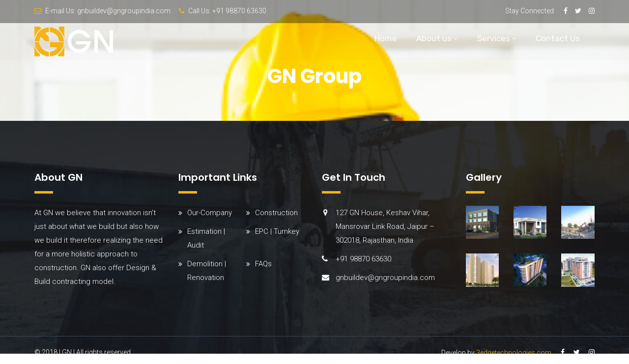

--- FILE ---
content_type: text/css
request_url: http://www.gngroupindia.com/wp-content/plugins/radiantthemes-mega-menu/assets/css/rt-megamenu.css?ver=6.8.3
body_size: 583
content:
.rt-sub-menu{position:absolute;visibility:hidden;opacity:0;background:#fff;}
.rt-mega-menu{visibility:hidden;opacity:0;z-index:2;position:absolute;background:#fff;}
.rt-mega-menu .rt-sub-menu{position:static;visibility:hidden;opacity:0;}
.rt-mega-menu-row{display:table;table-layout:fixed;width:100%;margin:0;padding:0;list-style:none;}
.rt-mega-menu-col{display:table-cell;}
li.rt-mega-menu-open > .rt-sub-menu,
li.rt-mega-menu-open > .rt-mega-menu,
li.rt-mega-menu-open > .rt-mega-menu .rt-sub-menu{height:auto;visibility:visible;opacity:1;}
.rt-mega-menu-full-width{position:static;}
.rt-mega-menu-full-width .rt-mega-menu{left:0;right:0;}
.rt-mega-menu-tabs{margin:0;padding:0;list-style:none;background:#eee;}
.rt-mega-menu-tabs .rt-mega-menu-tab{position:static;width:100%;}
.rt-mega-menu-tabs .rt-mega-menu-tab > a{width:20%;color:#333;}
.rt-mega-menu-tabs .rt-mega-menu-tab .rt-mega-menu-tab-content{position:absolute;top:0;left:20%;display:none;}
.rt-mega-menu-tabs .rt-mega-menu-tab-open .rt-mega-menu-tab-content{display:block;width:80%;background:#fff;}
.rt-mega-menu-tabs .rt-mega-menu-tab-content > .rt-sub-menu > li{position:static;}
.rt-mega-menu-transition-slide > .rt-mega-menu-open > .rt-mega-menu,
.rt-mega-menu-transition-slide > .rt-mega-menu-open > .rt-sub-menu{visibility:visible;opacity:1;transform:translate(0,0);-webkit-transform:translate(0,0);transition:all 0.3s;-webkit-transition:all 0.3s;}
.rt-mega-menu-transition-slide > li > .rt-mega-menu,
.rt-mega-menu-transition-slide > li > .rt-sub-menu{visibility:hidden;opacity:0;transform:translate(0, 10%);-webkit-transform:translate(0,10%);transition:all 0.3s;-webkit-transition:all 0.3s;}
.rt-mega-menu-transition-elastic > .rt-mega-menu-open > .rt-mega-menu,
.rt-mega-menu-transition-elastic > .rt-mega-menu-open > .rt-sub-menu{visibility:visible;opacity:1;transform:rotateY(0deg);-webkit-transform:rotateY(0deg);transition:all 0.3s;-webkit-transition:all 0.3s;}
.rt-mega-menu-transition-elastic > li > .rt-mega-menu,
.rt-mega-menu-transition-elastic > li > .rt-sub-menu{visibility:hidden;opacity:0;transform:rotateY(180deg);-webkit-transform:rotateY(180deg);transition:all 0.3s;-webkit-transition:all 0.3s;}
.rt-mega-menu-transition-zoom > .rt-mega-menu-open > .rt-mega-menu,
.rt-mega-menu-transition-zoom > .rt-mega-menu-open > .rt-sub-menu{visibility:visible;opacity:1;transform:scale(1,1);-webkit-transform:scale(1,1);transition:all 0.3s;-webkit-transition:all 0.3s;}
.rt-mega-menu-transition-zoom > li > .rt-mega-menu,
.rt-mega-menu-transition-zoom > li > .rt-sub-menu{visibility:hidden;opacity:0;transform:scale(0.5,0.5);-webkit-transform:scale(0.5,0.5);transition:all 0.3s;-webkit-transition:all 0.3s;}
.rt-mega-menu-transition-fading > .rt-mega-menu-open > .rt-mega-menu,
.rt-mega-menu-transition-fading > .rt-mega-menu-open > .rt-sub-menu{visibility:visible;opacity:1;transition:all 1s;}
.rt-mega-menu-transition-fading > li > .rt-mega-menu,
.rt-mega-menu-transition-fading > li > .rt-sub-menu{visibility:hidden;opacity:0;transition:all 1s;}
.rt-mega-menu-transition-default > .rt-mega-menu-open > .rt-mega-menu,
.rt-mega-menu-transition-default > .rt-mega-menu-open > .rt-sub-menu{visibility:visible;opacity:1;}
.rt-mega-menu-transition-default > li > .rt-mega-menu,
.rt-mega-menu-transition-default > li > .rt-sub-menu{visibility:hidden;opacity:0;}

--- FILE ---
content_type: text/css
request_url: http://www.gngroupindia.com/wp-content/themes/brixel/css/radiantthemes-responsive.css
body_size: 556
content:
@media screen and (min-width:768px) and (max-width:991px){.radiantthemes-event-list-item>.row{display:block}.radiantthemes-event-list-item-button,.radiantthemes-event-list-item-data,.radiantthemes-event-list-item-pic{max-width:initial}.radiantthemes-event-list-item-pic{position:static;background-image:initial}}@media screen and (min-width:480px) and (max-width:767px){.order-first,.order-second{order:initial}.woocommerce ul.products li.product.rt-shop-column-3,.woocommerce ul.products li.product.rt-shop-column-4{width:50%}.woocommerce input.input-text[name=coupon_code]{width:50%!important}.radiantthemes-event-list-item>.row{display:block}.radiantthemes-event-list-item-button,.radiantthemes-event-list-item-data,.radiantthemes-event-list-item-pic{max-width:initial}.radiantthemes-event-list-item-pic{position:static;background-image:initial}.wraper_error_main>.container{padding-top:80px!important;padding-bottom:90px!important}}@media screen and (min-width:321px) and (max-width:479px){.error_main p,.radiantthemes-event-list-item>.row{display:block}.gallery-columns-1 .gallery-item,.gallery-columns-2 .gallery-item,.gallery-columns-3 .gallery-item,.gallery-columns-4 .gallery-item,.gallery-item{width:100%;max-width:initial}.order-first,.order-second{order:initial}.woocommerce .woocommerce-ordering,.woocommerce .woocommerce-products-header,.woocommerce .woocommerce-result-count{width:100%;text-align:center}.woocommerce ul.products li.product.rt-shop-column-3,.woocommerce ul.products li.product.rt-shop-column-4{width:100%}.woocommerce input.input-text[name=coupon_code]{width:100%!important;margin:0 0 7px!important}.woocommerce input.button[name=apply_coupon]{width:100%!important}.woocommerce form #customer_details,.woocommerce form #order_review,.woocommerce form #order_review_heading{width:100%}.radiantthemes-event-list-item-button,.radiantthemes-event-list-item-data,.radiantthemes-event-list-item-pic{max-width:initial}.radiantthemes-event-list-item-pic{position:static;background-image:initial}.wraper_error_main>.container{padding-top:50px!important;padding-bottom:60px!important}.error_main p{margin-top:0}}@media screen and (max-width:320px){.error_main p,.radiantthemes-event-list-item>.row{display:block}.gallery-columns-1 .gallery-item,.gallery-columns-2 .gallery-item,.gallery-columns-3 .gallery-item,.gallery-columns-4 .gallery-item,.gallery-item{width:100%;max-width:initial}.order-first,.order-second{order:initial}.woocommerce .woocommerce-ordering,.woocommerce .woocommerce-products-header,.woocommerce .woocommerce-result-count{width:100%;text-align:center}.woocommerce ul.products li.product.rt-shop-column-3,.woocommerce ul.products li.product.rt-shop-column-4{width:100%}.woocommerce input.input-text[name=coupon_code]{width:100%!important;margin:0 0 7px!important}.woocommerce input.button[name=apply_coupon]{width:100%!important}.woocommerce form #customer_details,.woocommerce form #order_review,.woocommerce form #order_review_heading{width:100%}.radiantthemes-event-list-item-button,.radiantthemes-event-list-item-data,.radiantthemes-event-list-item-pic{max-width:initial}.radiantthemes-event-list-item-pic{position:static;background-image:initial}.wraper_error_main>.container{padding-top:50px!important;padding-bottom:60px!important}.error_main p{margin-top:0}}

--- FILE ---
content_type: text/css
request_url: http://www.gngroupindia.com/wp-content/themes/brixel/css/radiantthemes-footer-style-ten.css
body_size: 1832
content:
.wraper_footer_main{border-bottom-width:1px;border-bottom-style:solid}.wraper_footer_main>.container{padding-top:100px;padding-bottom:30px}.footer_main_item{margin-bottom:40px}.footer_main_item>:last-child{margin-bottom:0!important}.footer_main_item .widget{margin-bottom:30px}.footer_main_item .widget-title{position:relative;margin-bottom:25px;padding-bottom:18px;font-weight:600;font-size:20px;color:#fff;line-height:30px}.footer_main_item .widget-title:before{position:absolute;bottom:0;left:0;z-index:0;content:" ";width:38px;height:5px}.footer_main_item .widget-title a{color:inherit}.footer_main_item p{margin-bottom:20px;font-weight:300;font-size:15px;color:#fff;line-height:28px}.footer_main_item ul.rt-contact-widget{margin-bottom:10px}.footer_main_item ul.rt-contact-widget li{position:relative;margin-bottom:15px;padding-left:30px;font-weight:400;font-size:15px;color:#fff;line-height:28px}.footer_main_item ul.rt-contact-widget li:before{position:absolute;top:4px;z-index:0;font-family:FontAwesome;font-size:18px;line-height:18px}.footer_main_item ul.rt-contact-widget li.address:before{content:"\f041";left:4px}.footer_main_item ul.rt-contact-widget li.phone:before{content:"\f095";left:2px}.footer_main_item ul.rt-contact-widget li.email:before{content:"\f003";left:0}.footer_main_item ul.rt-contact-widget li strong{display:block;text-transform:uppercase;color:#fff}.footer_main_item ul.rt-contact-widget li a{color:inherit}.footer_main_item .widget_media_image{margin-bottom:30px}.footer_main_item .widget_media_image img{max-width:220px!important}.footer_main_item .widget_archive ul,.footer_main_item .widget_categories ul,.footer_main_item .widget_meta ul,.footer_main_item .widget_nav_menu ul,.footer_main_item .widget_pages ul,.footer_main_item .widget_product_categories ul,.footer_main_item .widget_recent_comments ul,.footer_main_item .widget_recent_entries ul,.footer_main_item .widget_rss ul{margin-bottom:10px}.footer_main_item .widget_archive ul:after,.footer_main_item .widget_categories ul:after,.footer_main_item .widget_meta ul:after,.footer_main_item .widget_nav_menu ul:after,.footer_main_item .widget_pages ul:after,.footer_main_item .widget_product_categories ul:after,.footer_main_item .widget_recent_comments ul:after,.footer_main_item .widget_recent_entries ul:after,.footer_main_item .widget_rss ul:after{content:" ";display:block;clear:both}.footer_main_item .widget_archive ul li,.footer_main_item .widget_categories ul li,.footer_main_item .widget_meta ul li,.footer_main_item .widget_nav_menu ul li,.footer_main_item .widget_pages ul li,.footer_main_item .widget_product_categories ul li,.footer_main_item .widget_recent_comments ul li,.footer_main_item .widget_recent_entries ul li,.footer_main_item .widget_rss ul li{position:relative;margin-bottom:10px;padding-left:18px;font-weight:300;font-size:15px;color:#fff;line-height:28px}.footer_main_item .widget_nav_menu ul li{width:calc(50% - 7px);float:left}.footer_main_item .widget_nav_menu ul li:nth-child(odd){margin-right:14px}.footer_main_item .widget_archive ul li:before,.footer_main_item .widget_categories ul li:before,.footer_main_item .widget_meta ul li:before,.footer_main_item .widget_nav_menu ul li:before,.footer_main_item .widget_pages ul li:before,.footer_main_item .widget_product_categories ul li:before,.footer_main_item .widget_recent_comments ul li:before,.footer_main_item .widget_recent_entries ul li:before,.footer_main_item .widget_rss ul li:before{position:absolute;top:0;left:0;z-index:0;content:"\f101";font-family:FontAwesome;font-size:90%}.footer_main_item .widget_archive ul li a,.footer_main_item .widget_categories ul li a,.footer_main_item .widget_meta ul li a,.footer_main_item .widget_nav_menu ul li a,.footer_main_item .widget_pages ul li a,.footer_main_item .widget_product_categories ul li a,.footer_main_item .widget_recent_comments ul li a,.footer_main_item .widget_recent_entries ul li a,.footer_main_item .widget_rss ul li a{color:inherit;transition:all .3s ease-in-out;-webkit-transition:all .3s ease-in-out}.footer_main_item .widget_archive ul li ul,.footer_main_item .widget_categories ul li ul,.footer_main_item .widget_meta ul li ul,.footer_main_item .widget_nav_menu ul li ul,.footer_main_item .widget_pages ul li ul,.footer_main_item .widget_product_categories ul li ul,.footer_main_item .widget_recent_comments ul li ul,.footer_main_item .widget_recent_entries ul li ul,.footer_main_item .widget_rss ul li ul{margin-top:10px;margin-left:20px}.footer_main_item .widget_rss ul li .rss-date,.footer_main_item .widget_rss ul li .rssSummary,.footer_main_item .widget_rss ul li cite{color:rgba(255,255,255,.6)}.footer_main_item .widget_recent_entries ul li .post-date{display:block;position:relative;margin-top:6px;padding-left:22px;font-size:85%;color:rgba(255,255,255,.7)}.footer_main_item .widget_recent_entries ul li .post-date:before{position:absolute;top:0;left:0;z-index:0;content:"\f017";font-family:FontAwesome}.footer_main_item .widget_calendar{margin-top:10px;margin-bottom:20px}.footer_main_item .widget_calendar .calendar_wrap table{width:100%;table-layout:fixed;border:1px solid rgba(0,0,0,.2)}.footer_main_item .widget_calendar .calendar_wrap table tr{background-color:initial}.footer_main_item .widget_calendar .calendar_wrap table tr td,.footer_main_item .widget_calendar .calendar_wrap table tr th{padding:4px!important;border:1px solid rgba(0,0,0,.2);text-align:center;font-weight:400;font-size:80%;color:#fff}.footer_main_item .widget_calendar .calendar_wrap table tr td a,.footer_main_item .widget_calendar .calendar_wrap table tr th a{color:inherit}.footer_main_item .widget_calendar caption{color:rgba(255,255,255,.8)}.footer_main_item .rt-twitter-box ul li{position:relative;margin-bottom:15px;padding:0 0 0 30px;border-bottom:none}.footer_main_item .rt-twitter-box ul li:before{position:absolute;top:1px;left:0;z-index:0;content:"\f099";font-family:FontAwesome}.footer_main_item .rt-twitter-box ul li .tweet{margin-bottom:0}.footer_main_item .rt-twitter-box ul li .interact{display:none}.footer_main_item input[type=search],.footer_main_item input[type=text],.footer_main_item input[type=email],.footer_main_item select{width:100%;height:40px;margin-bottom:12px;padding-left:12px;padding-right:12px;background-color:rgba(0,0,0,.4);border:1px solid rgba(255,255,255,.15);font-size:14px;color:#fff}.footer_main_item button[type=submit],.footer_main_item button[type=button],.footer_main_item input[type=submit],.footer_main_item input[type=button]{width:auto;height:auto;padding:4px 20px 5px;border:none;border-radius:3px;font-weight:700;color:#fff;line-height:30px}.footer_main_item .widget_search form.search-form{position:relative}.footer_main_item .widget_search form.search-form button[type=submit]{position:absolute;top:0;right:0}.footer_main_item .widget_text .wp-caption{display:block}.footer_main_item .widget_text img{margin-bottom:10px}.footer_main_item .tagcloud a{margin-right:10px;margin-bottom:5px;color:#fff}.footer_main_item .widget_radianttheme_call_to_action_widget{padding:18px 20px 20px;background-color:#333234;color:#fff}.footer_main_item .widget_radianttheme_call_to_action_widget h4{font-size:18px;color:#fff;line-height:26px}.footer_main_item .widget_radianttheme_call_to_action_widget a{padding:5px 20px;background-color:rgba(0,0,0,.6);border-radius:0;color:#fff}.footer_main_item ul.contact li{position:relative;margin-bottom:10px;padding-left:28px;font-weight:300;font-size:15px;color:#fff;line-height:28px}.footer_main_item ul.contact li strong{text-transform:uppercase;font-weight:600}.footer_main_item ul.contact li:before{position:absolute;top:0;z-index:0;font-family:FontAwesome}.footer_main_item ul.contact li.email:before{left:0;content:"\f0e0"}.footer_main_item ul.contact li.address:before{left:3px;content:"\f041"}.footer_main_item ul.contact li.phone:before{left:0;content:"\f095"}.footer_main_item ul.social{font-size:0}.footer_main_item ul.social li{display:inline-block;vertical-align:top;margin-right:12px;margin-bottom:6px}.footer_main_item ul.social li a{display:block;width:32px;height:32px;background-color:initial;border:1px solid rgba(255,255,255,.3);border-radius:50%;text-align:center;font-size:15px;color:rgba(255,255,255,.3);line-height:30px;transition:all .3s ease-in-out;-webkit-transition:all .3s ease-in-out}.footer_main_item ul.social li a:hover{color:#121212}.footer_main_item .mc4wp-error,.footer_main_item .mc4wp-success{width:100%;margin-top:10px}.footer_main_item .mc4wp-error p,.footer_main_item .mc4wp-success p{padding:4px 10px;border-radius:3px;font-size:14px}.footer_main_item .mc4wp-success p{background-color:#9abc44;border:1px solid #82a132;color:#fff}.footer_main_item .mc4wp-error p{background-color:#f8d7da;border:1px solid #e4c2c5;color:#c01d2b}.wraper_footer_copyright>.container{padding-top:20px;padding-bottom:0}.footer_copyright_item{margin-bottom:8px}.footer_copyright_item>:last-child{margin-bottom:0!important}.footer_copyright_item p{margin-bottom:20px;font-weight:300;font-size:14px;color:#fff;line-height:25px}.footer_copyright_item ul.social{font-size:0}.footer_copyright_item ul.social li{display:inline-block;vertical-align:top;margin-right:18px;margin-bottom:5px}.footer_copyright_item ul.social li:last-child,.footer_copyright_item ul.social li:only-child{margin-right:0}.footer_copyright_item ul.social li a{font-size:14px;color:#fff;line-height:25px;transition:all .3s ease-in-out;-webkit-transition:all .3s ease-in-out}@media screen and (min-width:480px) and (max-width:767px){.footer_copyright_item{text-align:center}}@media screen and (min-width:321px) and (max-width:479px){.footer_copyright_item{text-align:center}}@media screen and (max-width:320px){.footer_copyright_item{text-align:center}}

--- FILE ---
content_type: text/css
request_url: http://www.gngroupindia.com/wp-content/themes/brixel/style.css?ver=6.8.3
body_size: 873
content:
.inner_banner_main .title{text-align:center;}
.inner_banner_breadcrumb #crumbs{display:none;}
.closebtn{border:2px solid;border-radius:50px;height:31px;width:30px;right:0;margin-top:-3px;margin-right:-7px;font-size:28px;box-shadow:20px 20px 50px 10px black inset;color:#f1f1f1;position:absolute;z-index:13;}
.modalbody{padding:5px;}
.modalheader{padding:0px;border-bottom:none;border-right:none;}
.modaldialog{width:600px;margin:198px auto;position:relative;}
.min-height-img{min-height:400px;}
.entry-footer{display:none;}
#homeloadvideo .modal-body {position: relative;	padding: 15px;	max-width: 700px;margin: 0 auto;}
@media only screen and (max-width:767px){body .vc_custom_1520070812107{border-right-color:transparent !important;border:none !important;}
.mobile-aline-left{text-align:left !important;}
.mobile-align-center{text-align:center;}
body .mobile-padding-none > .vc_column-inner{padding-top:30px !important;}
body .mobile-padding-none{padding-top:30px !important;}
body .mobile-padding-none-top-bottom > .vc_column-inner{padding-top:30px !important;padding-bottom:30px !important;}
body .mobile-padding-none-top-bottom-faq{padding-top:30px !important;padding-bottom:30px !important;}
body .margin-bottom-none .vc_custom_1521440971588{margin-bottom:0 !important;}
.margin-bottom-none-map{margin-bottom:0 !important;}
body .mobile-bg-none{background:none !important;}
body .mobile-margin-none{margin-top:30px !important;}
body .margin-top-none-mobile{margin-top:0px !important;}
body .mobile-margin-none .vc_custom_1538721197917{margin-left:0px !important;}
body .wraper_header_top .visible-md.visible-sm.hidden-xs{display:block !important;}
.footer_copyright_item p.copy{text-align:center;margin:0 !important;}
.inner_banner_main .title{padding-top:20px;font-size:30px !important;}
.margin-bottom-none.vc_custom_1538823283631{margin-bottom:0 !important;}
.contact-foom input, .contact-foom textarea, .contact-foom label{width:100%;}
.mobile-heading{font-size:30px !important;line-height:36px !important;}
.mobile-none{display:none !important;}
.padding-left-mobile-none .vc_custom_1538807289700{padding-left:20px !important;}
.vc_row.vc_column-gap-30{margin-left:-15px;margin-right:-15px;}
body #srction-bottom-padding.vc_custom_1538808596074{padding-bottom:0px !important;}
.mobile-left.radiantthemes-button{text-align:left !important;}
}
@media only screen and (max-width:600px){.modaldialog{width:345px;margin:30px auto;position:relative;}
}
@media only screen and (max-width:600px){.copy{text-align:initial;}
}

--- FILE ---
content_type: text/css
request_url: http://www.gngroupindia.com/wp-content/plugins/radiantthemes-addons/button/css/radiantthemes-button-element-one.css?ver=6.8.3
body_size: 541
content:

.radiantthemes-button{}
.radiantthemes-button[data-button-direction=left]{text-align:left;}
.radiantthemes-button[data-button-direction=center]{text-align:center;}
.radiantthemes-button[data-button-direction=right]{text-align:right;}
.radiantthemes-button .radiantthemes-button-main{position:relative;display:inline-block;vertical-align:top;text-align:center;transition:all 0.3s ease-in-out !important;-webkit-transition:all 0.3s ease-in-out !important;}
.radiantthemes-button[data-button-fullwidth=true] .radiantthemes-button-main{width:100%;}
.radiantthemes-button[class*='hover-style-'] .radiantthemes-button-main > .overlay{position:absolute;z-index:0;content:" ";}
.radiantthemes-button .radiantthemes-button-main > .placeholder{position:relative;}
.radiantthemes-button .radiantthemes-button-main i{transition:margin 0.3s ease-in-out, opacity 0.3s ease-in-out;-webkit-transition:margin 0.3s ease-in-out, opacity 0.3s ease-in-out;}
.radiantthemes-button[data-button-icon-position=left] .radiantthemes-button-main i{margin-right:10px;}
.radiantthemes-button[data-button-icon-position=right] .radiantthemes-button-main i{margin-left:10px;}
.radiantthemes-button.hover-style-two .radiantthemes-button-main{overflow:hidden;}
.radiantthemes-button.hover-style-two .radiantthemes-button-main > .overlay{top:0;right:0;bottom:0;left:0;width:0;border-radius:inherit;transition:width 0.3s ease-in-out;-webkit-transition:width 0.3s ease-in-out;}
.radiantthemes-button.hover-style-two .radiantthemes-button-main:hover > .overlay{width:100%;}
.radiantthemes-button.hover-style-three .radiantthemes-button-main > .overlay{top:0;right:0;bottom:0;left:0;border-radius:inherit;opacity:0;visibility:hidden;transform:scale(0);-webkit-transform:scale(0);transition:all 0.3s ease-in-out;-webkit-transition:all 0.3s ease-in-out;}
.radiantthemes-button.hover-style-three .radiantthemes-button-main:hover > .overlay{opacity:1;visibility:visible;transform:scale(1);-webkit-transform:scale(1);}
.radiantthemes-button.hover-style-four .radiantthemes-button-main i{opacity:0;visibility:hidden;}
.radiantthemes-button.hover-style-four .radiantthemes-button-main:hover i{opacity:1;visibility:visible;}
.radiantthemes-button[data-button-icon-position=left].hover-style-four .radiantthemes-button-main i{margin-right:-3px;}
.radiantthemes-button[data-button-icon-position=left].hover-style-four .radiantthemes-button-main:hover i{margin-right:10px;}
.radiantthemes-button[data-button-icon-position=right].hover-style-four .radiantthemes-button-main i{margin-left:-3px;}
.radiantthemes-button[data-button-icon-position=right].hover-style-four .radiantthemes-button-main:hover i{margin-left:10px;}